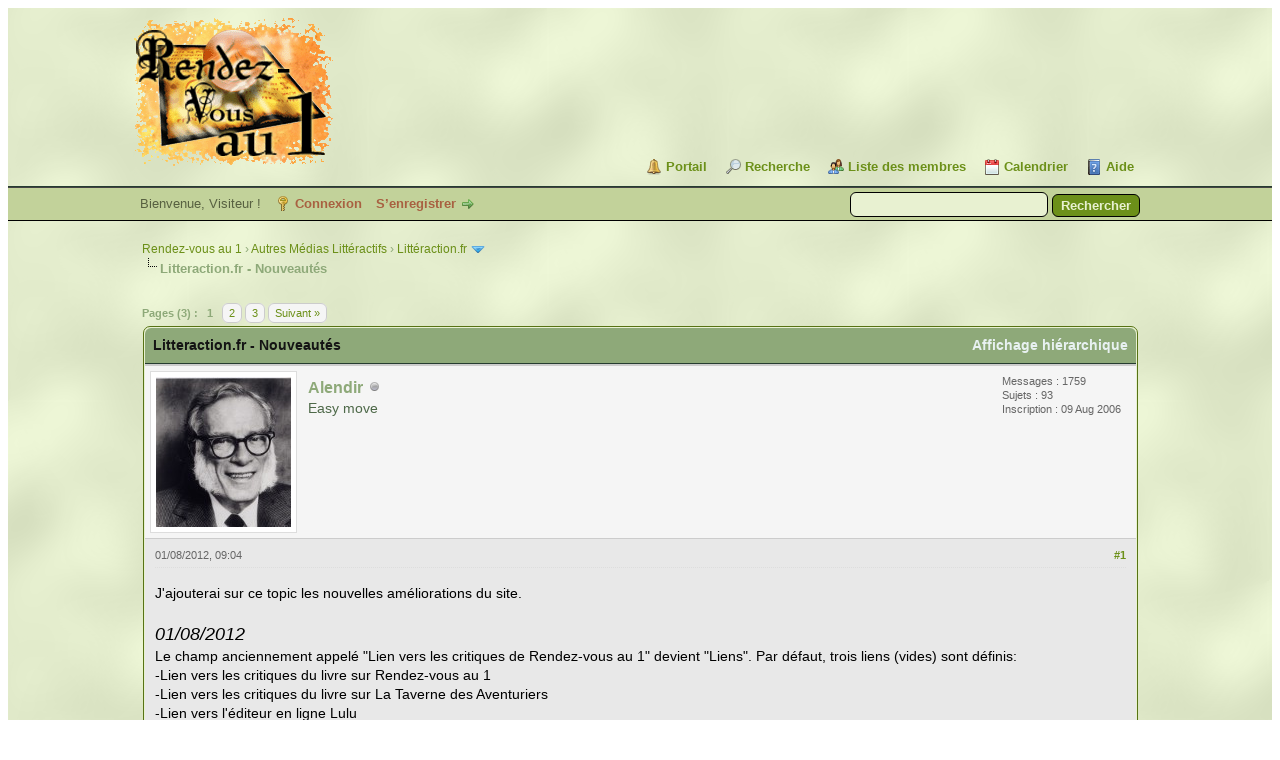

--- FILE ---
content_type: text/html; charset=UTF-8
request_url: https://rdv1.dnsalias.net/forum/thread-1782-post-38083.html
body_size: 11775
content:
<!DOCTYPE html PUBLIC "-//W3C//DTD XHTML 1.0 Transitional//EN" "http://www.w3.org/TR/xhtml1/DTD/xhtml1-transitional.dtd"><!-- start: showthread -->
<html xml:lang="fr" lang="fr" xmlns="http://www.w3.org/1999/xhtml">
<head>
<title>Litteraction.fr - Nouveautés</title>
<!-- start: headerinclude -->
<link rel="alternate" type="application/rss+xml" title="Derniers sujets (RSS 2.0)" href="https://rdv1.dnsalias.net/forum/syndication.php" />
<link rel="alternate" type="application/atom+xml" title="Derniers sujets (Atom 1.0)" href="https://rdv1.dnsalias.net/forum/syndication.php?type=atom1.0" />
<meta http-equiv="Content-Type" content="text/html; charset=UTF-8" />
<meta http-equiv="Content-Script-Type" content="text/javascript" />
<script type="text/javascript" src="https://rdv1.dnsalias.net/forum/jscripts/jquery.js?ver=1823"></script>
<script type="text/javascript" src="https://rdv1.dnsalias.net/forum/jscripts/jquery.plugins.min.js?ver=1821"></script>
<script type="text/javascript" src="https://rdv1.dnsalias.net/forum/jscripts/general.js?ver=1827"></script>

<link type="text/css" rel="stylesheet" href="https://rdv1.dnsalias.net/forum/css.php?stylesheet%5B0%5D=101&stylesheet%5B1%5D=197&stylesheet%5B2%5D=198&stylesheet%5B3%5D=200&stylesheet%5B4%5D=154&stylesheet%5B5%5D=166&stylesheet%5B6%5D=185" />

<script type="text/javascript">
<!--
	lang.unknown_error = "Une erreur inconnue s’est produite.";
	lang.confirm_title = "Veuillez confirmer";
	lang.expcol_collapse = "[-]";
	lang.expcol_expand = "[+]";
	lang.select2_match = "Un résultat est disponible, appuyez sur entrée pour le sélectionner.";
	lang.select2_matches = "{1} résultats sont disponibles, utilisez les flèches haut et bas pour naviguer.";
	lang.select2_nomatches = "Pas de résultat";
	lang.select2_inputtooshort_single = "Entrez un ou plusieurs caractères";
	lang.select2_inputtooshort_plural = "Entrez {1} caractères ou plus";
	lang.select2_inputtoolong_single = "Supprimez un caractère";
	lang.select2_inputtoolong_plural = "Supprimez {1} caractères";
	lang.select2_selectiontoobig_single = "Vous ne pouvez sélectionner qu’un élément";
	lang.select2_selectiontoobig_plural = "Vous ne pouvez sélectionner que {1} éléments";
	lang.select2_loadmore = "Chargement de plus de résultats&hellip;";
	lang.select2_searching = "Recherche&hellip;";

	var templates = {
		modal: '<div class=\"modal\">\
	<div style=\"overflow-y: auto; max-height: 400px;\">\
		<table border=\"0\" cellspacing=\"0\" cellpadding=\"5\" class=\"tborder\">\
			<tr>\
				<td class=\"thead\"><strong>__title__</strong></td>\
			</tr>\
			<tr>\
				<td class=\"trow1\">__message__</td>\
			</tr>\
			<tr>\
				<td class=\"tfoot\">\
					<div style=\"text-align: center\" class=\"modal_buttons\">__buttons__</div>\
				</td>\
			</tr>\
		</table>\
	</div>\
</div>',
		modal_button: '<input type=\"submit\" class=\"button\" value=\"__title__\"/>&nbsp;'
	};

	var cookieDomain = ".rdv1.dnsalias.net";
	var cookiePath = "/forum/";
	var cookiePrefix = "";
	var cookieSecureFlag = "0";
	var deleteevent_confirm = "Êtes-vous sûr de vouloir supprimer cet événement ?";
	var removeattach_confirm = "Êtes-vous sûr de vouloir supprimer la pièce jointe sélectionnée ?";
	var loading_text = 'Chargement. <br />Patientez&hellip;';
	var saving_changes = 'Sauvegarde des changements&hellip;';
	var use_xmlhttprequest = "1";
	var my_post_key = "468ba8a6a0b74df93745084eda632a21";
	var rootpath = "https://rdv1.dnsalias.net/forum";
	var imagepath = "https://rdv1.dnsalias.net/forum/imagesrv1";
  	var yes_confirm = "Oui";
	var no_confirm = "Non";
	var MyBBEditor = null;
	var spinner_image = "https://rdv1.dnsalias.net/forum/imagesrv1/spinner.gif";
	var spinner = "<img src='" + spinner_image +"' alt='' />";
	var modal_zindex = 9999;
// -->
</script>
<!-- end: headerinclude -->
<script type="text/javascript">
<!--
	var quickdelete_confirm = "Êtes-vous sûr de vouloir supprimer ce message ?";
	var quickrestore_confirm = "Êtes-vous sûr de vouloir restaurer ce message ?";
	var allowEditReason = "0";
	var thread_deleted = "0";
	var visible_replies = "35";
	lang.save_changes = "Enregistrer les modifications";
	lang.cancel_edit = "Annuler l’édition";
	lang.quick_edit_update_error = "Il y a eu une erreur lors de l’édition de votre réponse :";
	lang.quick_reply_post_error = "Il y a eu une erreur lors de l’envoi de votre réponse :";
	lang.quick_delete_error = "Il y a eu une erreur lors de la suppression de votre réponse :";
	lang.quick_delete_success = "Le message a bien été supprimé.";
	lang.quick_delete_thread_success = "Le sujet a bien été supprimé.";
	lang.quick_restore_error = "Une erreur est survenue lors de la restauration de votre réponse :";
	lang.quick_restore_success = "Le message a bien été restauré.";
	lang.editreason = "Raison de la modification";
	lang.post_deleted_error = "Vous ne pouvez pas effectuer cette action sur un message supprimé.";
	lang.softdelete_thread = "Supprimer le sujet réversiblement";
	lang.restore_thread = "Restaurer le sujet";
// -->
</script>
<!-- jeditable (jquery) -->
<script type="text/javascript" src="https://rdv1.dnsalias.net/forum/jscripts/report.js?ver=1820"></script>
<script src="https://rdv1.dnsalias.net/forum/jscripts/jeditable/jeditable.min.js"></script>
<script type="text/javascript" src="https://rdv1.dnsalias.net/forum/jscripts/thread.js?ver=1838"></script>
	<script type="text/javascript" src="https://rdv1.dnsalias.net/forum/jscripts/thankyoulike.min.js?ver=30309"></script>
<script type="text/javascript">
<!--
	var tylEnabled = "1";
	var tylDisplayGrowl = "1";
	var tylCollapsible = "1";
	var tylCollDefault = "closed";
	var tylUser = "0";
	var tylSend = "Vous donnez un Merci à ce message";
	var tylRemove = "Vous retirez votre Merci à ce message";
// -->
</script>
</head>
<body>
	<!-- start: header -->
<link rel="icon" type="image/gif" href="https://rdv1.dnsalias.net/forum/favicon.gif">
<div id="container">
		<a name="top" id="top"></a>
		<div id="header">
			<div id="logo">
				<div class="wrapper">
					<a href="https://rdv1.dnsalias.net/forum/index.php"><img src="https://rdv1.dnsalias.net/forum/imagesrv1/logo.gif" alt="Rendez-vous au 1" title="Rendez-vous au 1" /></a>
					<ul class="menu top_links">
						<!-- start: header_menu_portal -->
<li><a href="https://rdv1.dnsalias.net/forum/portal.php" class="portal">Portail</a></li>
<!-- end: header_menu_portal -->
						<!-- start: header_menu_search -->
<li><a href="https://rdv1.dnsalias.net/forum/search.php" class="search">Recherche</a></li>
<!-- end: header_menu_search -->
						<!-- start: header_menu_memberlist -->
<li><a href="https://rdv1.dnsalias.net/forum/memberlist.php" class="memberlist">Liste des membres</a></li>
<!-- end: header_menu_memberlist -->
						<!-- start: header_menu_calendar -->
<li><a href="https://rdv1.dnsalias.net/forum/calendar.php" class="calendar">Calendrier</a></li>
<!-- end: header_menu_calendar -->
						<li><a href="https://rdv1.dnsalias.net/forum/misc.php?action=help" class="help">Aide</a></li>
					</ul>
				</div>
			</div>
			<div id="panel">
				<div class="upper">
					<div class="wrapper">
						<!-- start: header_quicksearch -->
						<form action="https://rdv1.dnsalias.net/forum/search.php">
						<fieldset id="search">
							<input name="keywords" type="text" class="textbox" />
							<input value="Rechercher" type="submit" class="button" />
							<input type="hidden" name="action" value="do_search" />
							<input type="hidden" name="postthread" value="1" />
						</fieldset>
						</form>
<!-- end: header_quicksearch -->
						<!-- start: header_welcomeblock_guest -->
						<!-- Continuation of div(class="upper") as opened in the header template -->
						<span class="welcome">Bienvenue, Visiteur ! <a href="https://rdv1.dnsalias.net/forum/member.php?action=login" onclick="$('#quick_login').modal({ fadeDuration: 250, keepelement: true, zIndex: (typeof modal_zindex !== 'undefined' ? modal_zindex : 9999) }); return false;" class="login">Connexion</a> <a href="https://rdv1.dnsalias.net/forum/member.php?action=register" class="register">S’enregistrer</a></span>
					</div>
				</div>
				<div class="modal" id="quick_login" style="display: none;">
					<form method="post" action="https://rdv1.dnsalias.net/forum/member.php">
						<input name="action" type="hidden" value="do_login" />
						<input name="url" type="hidden" value="" />
						<input name="quick_login" type="hidden" value="1" />
						<input name="my_post_key" type="hidden" value="468ba8a6a0b74df93745084eda632a21" />
						<table width="100%" cellspacing="0" cellpadding="5" border="0" class="tborder">
							<tr>
								<td class="thead" colspan="2"><strong>Se connecter</strong></td>
							</tr>
							<!-- start: header_welcomeblock_guest_login_modal -->
<tr>
	<td class="trow1" width="25%"><strong>Utilisateur :</strong></td>
	<td class="trow1"><input name="quick_username" id="quick_login_username" type="text" value="" class="textbox initial_focus" /></td>
</tr>
<tr>
	<td class="trow2"><strong>Mot de passe :</strong></td>
	<td class="trow2">
		<input name="quick_password" id="quick_login_password" type="password" value="" class="textbox" /><br />
		<a href="https://rdv1.dnsalias.net/forum/member.php?action=lostpw" class="lost_password">Mot de passe oublié ?</a>
	</td>
</tr>
<tr>
	<td class="trow1">&nbsp;</td>
	<td class="trow1 remember_me">
		<input name="quick_remember" id="quick_login_remember" type="checkbox" value="yes" class="checkbox" checked="checked" />
		<label for="quick_login_remember">Se rappeler</label>
	</td>
</tr>
<tr>
	<td class="trow2" colspan="2">
		<div align="center"><input name="submit" type="submit" class="button" value="Se connecter" /></div>
	</td>
</tr>
<!-- end: header_welcomeblock_guest_login_modal -->
						</table>
					</form>
				</div>
				<script type="text/javascript">
					$("#quick_login input[name='url']").val($(location).attr('href'));
				</script>
<!-- end: header_welcomeblock_guest -->
					<!-- </div> in header_welcomeblock_member and header_welcomeblock_guest -->
				<!-- </div> in header_welcomeblock_member and header_welcomeblock_guest -->
			</div>
		</div>
		<div id="content">
			<div class="wrapper">
				
				
				
				
				
				
				
				<!-- start: nav -->

<div class="navigation">
<!-- start: nav_bit -->
<a href="https://rdv1.dnsalias.net/forum/index.php">Rendez-vous au 1</a><!-- start: nav_sep -->
&rsaquo;
<!-- end: nav_sep -->
<!-- end: nav_bit --><!-- start: nav_bit -->
<a href="forum-12.html">Autres Médias Littéractifs</a><!-- start: nav_sep -->
&rsaquo;
<!-- end: nav_sep -->
<!-- end: nav_bit --><!-- start: nav_bit -->
<a href="forum-18-page-2.html">Littéraction.fr</a><!-- start: nav_dropdown -->
 <img src="https://rdv1.dnsalias.net/forum/imagesrv1/arrow_down.png" alt="v" title="" class="pagination_breadcrumb_link" id="breadcrumb_multipage" /><!-- start: multipage_breadcrumb -->
<div id="breadcrumb_multipage_popup" class="pagination pagination_breadcrumb" style="display: none;">
<!-- start: multipage_prevpage -->
<a href="forum-18.html" class="pagination_previous">&laquo; Précédent</a>
<!-- end: multipage_prevpage --><!-- start: multipage_page -->
<a href="forum-18.html" class="pagination_page">1</a>
<!-- end: multipage_page --><!-- start: multipage_page_link_current -->
 <a href="forum-18-page-2.html" class="pagination_current">2</a>
<!-- end: multipage_page_link_current --><!-- start: multipage_page -->
<a href="forum-18-page-3.html" class="pagination_page">3</a>
<!-- end: multipage_page --><!-- start: multipage_page -->
<a href="forum-18-page-4.html" class="pagination_page">4</a>
<!-- end: multipage_page --><!-- start: multipage_nextpage -->
<a href="forum-18-page-3.html" class="pagination_next">Suivant &raquo;</a>
<!-- end: multipage_nextpage -->
</div>
<script type="text/javascript">
// <!--
	if(use_xmlhttprequest == "1")
	{
		$("#breadcrumb_multipage").popupMenu();
	}
// -->
</script>
<!-- end: multipage_breadcrumb -->
<!-- end: nav_dropdown -->
<!-- end: nav_bit --><!-- start: nav_sep_active -->
<br /><img src="https://rdv1.dnsalias.net/forum/imagesrv1/nav_bit.png" alt="" />
<!-- end: nav_sep_active --><!-- start: nav_bit_active -->
<span class="active">Litteraction.fr - Nouveautés</span>
<!-- end: nav_bit_active -->
</div>
<!-- end: nav -->
				<br />
<!-- end: header -->
	
	
	<div class="float_left">
		<!-- start: multipage -->
<div class="pagination">
<span class="pages">Pages (3) :</span>
<!-- start: multipage_page_current -->
 <span class="pagination_current">1</span>
<!-- end: multipage_page_current --><!-- start: multipage_page -->
<a href="thread-1782-page-2.html" class="pagination_page">2</a>
<!-- end: multipage_page --><!-- start: multipage_page -->
<a href="thread-1782-page-3.html" class="pagination_page">3</a>
<!-- end: multipage_page --><!-- start: multipage_nextpage -->
<a href="thread-1782-page-2.html" class="pagination_next">Suivant &raquo;</a>
<!-- end: multipage_nextpage -->
</div>
<!-- end: multipage -->
	</div>
	<div class="float_right">
		
	</div>
	
	<table border="0" cellspacing="0" cellpadding="5" class="tborder tfixed clear">
		<tr>
			<td class="thead">
				<div class="float_right">
					<span class="smalltext"><strong><a href="showthread.php?mode=threaded&amp;tid=1782&amp;pid=38083#pid38083">Affichage hiérarchique</a></strong></span>
				</div>
				<div>
					<strong>Litteraction.fr - Nouveautés</strong>
				</div>
			</td>
		</tr>
<tr><td id="posts_container">
	<div id="posts">
		<!-- start: postbit -->

<a name="pid37436" id="pid37436"></a>
<div class="post " style="" id="post_37436">
<div class="post_author">
	<!-- start: postbit_avatar -->
<div class="author_avatar"><a href="user-20.html"><img src="https://rdv1.dnsalias.net/forum/uploads/avatars/avatar_20.jpg?dateline=1282436166" alt="" width="135" height="150" /></a></div>
<!-- end: postbit_avatar -->
	<div class="author_information">
			<strong><span class="largetext"><a href="https://rdv1.dnsalias.net/forum/user-20.html"><font color="#8EA979"><b>Alendir</b></font></a></span></strong> <!-- start: postbit_offline -->
<img src="https://rdv1.dnsalias.net/forum/imagesrv1/buddy_offline.png" title="Hors ligne" alt="Hors ligne" class="buddy_status" />
<!-- end: postbit_offline --><br />
			<span class="smalltext">
				Easy move<br />
				
				
			</span>
	</div>
	<div class="author_statistics">
		<!-- start: postbit_author_user -->
	Messages : 1759<br />
	Sujets : 93<br />
	<!--	Mercis reçus: <span class="tyl_rcvdlikesrange_1">33</span>
<br />
Mercis donnés: 2<br /> -->
	Inscription : 09 Aug 2006
	
<!-- end: postbit_author_user -->
	</div>
</div>
<div class="post_content">
	<div class="post_head">
		<!-- start: postbit_posturl -->
<div class="float_right" style="vertical-align: top">
<strong><a href="thread-1782-post-37436.html#pid37436" title="Litteraction.fr - Nouveautés">#1</a></strong>

</div>
<!-- end: postbit_posturl -->
		
		<span class="post_date">01/08/2012, 09:04 <span class="post_edit" id="edited_by_37436"></span></span>
		
	</div>
	<div class="post_body scaleimages" id="pid_37436">
		J'ajouterai sur ce topic les nouvelles améliorations du site.<br />
<br />
<span style="font-size: large;" class="mycode_size"><span style="font-style: italic;" class="mycode_i">01/08/2012</span></span><br />
Le champ anciennement appelé "Lien vers les critiques de Rendez-vous au 1" devient "Liens". Par défaut, trois liens (vides) sont définis:<br />
-Lien vers les critiques du livre sur Rendez-vous au 1<br />
-Lien vers les critiques du livre sur La Taverne des Aventuriers<br />
-Lien vers l'éditeur en ligne Lulu<br />
Exemple (à la fin de la fiche de l'aventure) : <a href="http://litteraction.fr/livre-jeu/l-ile-des-ombres" target="_blank" rel="noopener" class="mycode_url">http://litteraction.fr/livre-jeu/l-ile-des-ombres</a><br />
<br />
<span style="font-size: large;" class="mycode_size"><span style="font-style: italic;" class="mycode_i">02/08/2012</span></span><br />
Mise à jour de la page des partenaires :<br />
<a href="http://litteraction.fr/presentation/livre-dont-on-est-le-heros/partenaires" target="_blank" rel="noopener" class="mycode_url">http://litteraction.fr/presentation/livr...artenaires</a><br />
Ajout du bloc "On vous conseille" (titre à redéfinir ?) qui s'affiche seulement pour les visiteurs (cad les personnes non inscrites) qui permet de combler le vide dû à l'absence du bloc de Navigation chez les visiteurs et de présenter un produit récent et de qualité d'un partenaire (une sorte de pub gratuite).<br />
<br />
<span style="font-size: large;" class="mycode_size"><span style="font-style: italic;" class="mycode_i">03/08/2012</span></span><br />
On peut rajouter une description aux fichiers des aventures, qui remplaceront les noms parfois à rallonge et peu lisibles : <a href="http://litteraction.fr/livre-jeu/traque-dans-les-montagnes" target="_blank" rel="noopener" class="mycode_url">http://litteraction.fr/livre-jeu/traque-...-montagnes</a> pourra ressembler à : <a href="http://litteraction.fr/livre-jeu/1930" target="_blank" rel="noopener" class="mycode_url">http://litteraction.fr/livre-jeu/1930</a><br />
<br />
<span style="font-size: large;" class="mycode_size"><span style="font-style: italic;" class="mycode_i">05/08/2012</span></span><br />
Mise à jour du header qui contient le formulaire de connexion et de recherche, comme demandé.<br />
<br />
<span style="font-size: large;" class="mycode_size"><span style="font-style: italic;" class="mycode_i">06/08/2012</span></span><br />
Possibilité d'utiliser les licences des <a href="http://creativecommons.fr/licences/les-6-licences/" target="_blank" rel="noopener" class="mycode_url">Creative Commons</a>.<br />
Création des prix mini-yaz pour les aventures du mini-concours (<span style="font-style: italic;" class="mycode_i">qui n'ont pas été importées, comme toutes les AVHs de 2012</span>).
	</div>
	
	<!-- start: postbit_signature -->
<div class="signature scaleimages">
<a href="http://litteraction.fr/" target="_blank" rel="noopener" class="mycode_url"><img src="http://litteraction.fr/images/litteraction5.png" loading="lazy"  alt="[Image: litteraction5.png]" class="mycode_img" /><span style="font-weight: bold;" class="mycode_b">Littéraction.fr</span></a><br />
<span style="font-style: italic;" class="mycode_i">Le site de livres-jeux dont VOUS êtes l'auteur !</span>
</div>
<!-- end: postbit_signature -->
	<div class="post_meta" id="post_meta_37436">
		
		<div class="float_right">
			
		</div>
	</div>
	
</div>
<div style="display: none;" id="tyl_37436"><!-- start: thankyoulike_postbit -->
<div class="post_controls tyllist ">
	
	<span id="tyl_title_37436" style=""></span><span id="tyl_title_collapsed_37436" style="display: none;"></span><br />
	<span id="tyl_data_37436" style="">&nbsp;&nbsp;• </span>
</div>
<!-- end: thankyoulike_postbit --></div>
<div class="post_controls">
	<div class="postbit_buttons author_buttons float_left">
		<!-- start: postbit_find -->
<a href="search.php?action=finduser&amp;uid=20" title="Trouver tous les messages de cet utilisateur" class="postbit_find"><span>Trouver</span></a>
<!-- end: postbit_find -->
	</div>
	<div class="postbit_buttons post_management_buttons float_right">
		<!-- start: postbit_quote -->
<a href="newreply.php?tid=1782&amp;replyto=37436" title="Citer ce message dans une réponse" class="postbit_quote postbit_mirage"><span>Répondre</span></a>
<!-- end: postbit_quote -->
	</div>
</div>
</div>
<!-- end: postbit --><!-- start: postbit -->

<a name="pid37698" id="pid37698"></a>
<div class="post " style="" id="post_37698">
<div class="post_author">
	<!-- start: postbit_avatar -->
<div class="author_avatar"><a href="user-20.html"><img src="https://rdv1.dnsalias.net/forum/uploads/avatars/avatar_20.jpg?dateline=1282436166" alt="" width="135" height="150" /></a></div>
<!-- end: postbit_avatar -->
	<div class="author_information">
			<strong><span class="largetext"><a href="https://rdv1.dnsalias.net/forum/user-20.html"><font color="#8EA979"><b>Alendir</b></font></a></span></strong> <!-- start: postbit_offline -->
<img src="https://rdv1.dnsalias.net/forum/imagesrv1/buddy_offline.png" title="Hors ligne" alt="Hors ligne" class="buddy_status" />
<!-- end: postbit_offline --><br />
			<span class="smalltext">
				Easy move<br />
				
				
			</span>
	</div>
	<div class="author_statistics">
		<!-- start: postbit_author_user -->
	Messages : 1759<br />
	Sujets : 93<br />
	<!--	Mercis reçus: <span class="tyl_rcvdlikesrange_1">33</span>
<br />
Mercis donnés: 2<br /> -->
	Inscription : 09 Aug 2006
	
<!-- end: postbit_author_user -->
	</div>
</div>
<div class="post_content">
	<div class="post_head">
		<!-- start: postbit_posturl -->
<div class="float_right" style="vertical-align: top">
<strong><a href="thread-1782-post-37698.html#pid37698" title="RE: Litteraction.fr - Nouveautés">#2</a></strong>

</div>
<!-- end: postbit_posturl -->
		
		<span class="post_date">12/08/2012, 13:53 <span class="post_edit" id="edited_by_37698"></span></span>
		
	</div>
	<div class="post_body scaleimages" id="pid_37698">
		<span style="font-size: large;" class="mycode_size"><span style="font-style: italic;" class="mycode_i">12/08/2012</span></span><br />
Gestion des séries intégrée (ex : <a href="http://www.litteraction.fr/livre-jeu/le-chevalier-sans-chair" target="_blank" rel="noopener" class="mycode_url">http://www.litteraction.fr/livre-jeu/le-...sans-chair</a> ), logo final ajouté (reste la favicon à faire).<hr class="mycode_hr" />
Sortie officielle repoussée à mercredi.
	</div>
	
	<!-- start: postbit_signature -->
<div class="signature scaleimages">
<a href="http://litteraction.fr/" target="_blank" rel="noopener" class="mycode_url"><img src="http://litteraction.fr/images/litteraction5.png" loading="lazy"  alt="[Image: litteraction5.png]" class="mycode_img" /><span style="font-weight: bold;" class="mycode_b">Littéraction.fr</span></a><br />
<span style="font-style: italic;" class="mycode_i">Le site de livres-jeux dont VOUS êtes l'auteur !</span>
</div>
<!-- end: postbit_signature -->
	<div class="post_meta" id="post_meta_37698">
		
		<div class="float_right">
			
		</div>
	</div>
	
</div>
<div style="display: none;" id="tyl_37698"><!-- start: thankyoulike_postbit -->
<div class="post_controls tyllist ">
	
	<span id="tyl_title_37698" style=""></span><span id="tyl_title_collapsed_37698" style="display: none;"></span><br />
	<span id="tyl_data_37698" style="">&nbsp;&nbsp;• </span>
</div>
<!-- end: thankyoulike_postbit --></div>
<div class="post_controls">
	<div class="postbit_buttons author_buttons float_left">
		<!-- start: postbit_find -->
<a href="search.php?action=finduser&amp;uid=20" title="Trouver tous les messages de cet utilisateur" class="postbit_find"><span>Trouver</span></a>
<!-- end: postbit_find -->
	</div>
	<div class="postbit_buttons post_management_buttons float_right">
		<!-- start: postbit_quote -->
<a href="newreply.php?tid=1782&amp;replyto=37698" title="Citer ce message dans une réponse" class="postbit_quote postbit_mirage"><span>Répondre</span></a>
<!-- end: postbit_quote -->
	</div>
</div>
</div>
<!-- end: postbit --><!-- start: postbit -->

<a name="pid37783" id="pid37783"></a>
<div class="post " style="" id="post_37783">
<div class="post_author">
	<!-- start: postbit_avatar -->
<div class="author_avatar"><a href="user-20.html"><img src="https://rdv1.dnsalias.net/forum/uploads/avatars/avatar_20.jpg?dateline=1282436166" alt="" width="135" height="150" /></a></div>
<!-- end: postbit_avatar -->
	<div class="author_information">
			<strong><span class="largetext"><a href="https://rdv1.dnsalias.net/forum/user-20.html"><font color="#8EA979"><b>Alendir</b></font></a></span></strong> <!-- start: postbit_offline -->
<img src="https://rdv1.dnsalias.net/forum/imagesrv1/buddy_offline.png" title="Hors ligne" alt="Hors ligne" class="buddy_status" />
<!-- end: postbit_offline --><br />
			<span class="smalltext">
				Easy move<br />
				
				
			</span>
	</div>
	<div class="author_statistics">
		<!-- start: postbit_author_user -->
	Messages : 1759<br />
	Sujets : 93<br />
	<!--	Mercis reçus: <span class="tyl_rcvdlikesrange_1">33</span>
<br />
Mercis donnés: 2<br /> -->
	Inscription : 09 Aug 2006
	
<!-- end: postbit_author_user -->
	</div>
</div>
<div class="post_content">
	<div class="post_head">
		<!-- start: postbit_posturl -->
<div class="float_right" style="vertical-align: top">
<strong><a href="thread-1782-post-37783.html#pid37783" title="RE: Litteraction.fr - Nouveautés">#3</a></strong>

</div>
<!-- end: postbit_posturl -->
		
		<span class="post_date">14/08/2012, 23:31 <span class="post_edit" id="edited_by_37783"></span></span>
		
	</div>
	<div class="post_body scaleimages" id="pid_37783">
		<span style="font-size: large;" class="mycode_size"><span style="font-style: italic;" class="mycode_i">15/08/2012</span></span><br />
Dernière étape : faire les listes intégrales des aventures et des auteurs sur une page chacune. Fait pour les aventures : <a href="http://litteraction.fr/liste-integrale-des-aventures" target="_blank" rel="noopener" class="mycode_url">http://litteraction.fr/liste-integrale-des-aventures</a><br />
Et les auteurs : <a href="http://litteraction.fr/liste-integrale-des-auteurs" target="_blank" rel="noopener" class="mycode_url">http://litteraction.fr/liste-integrale-des-auteurs</a><br />

	</div>
	<!-- start: postbit_attachments -->
<br />
<br />
<fieldset>
<legend><strong>Pièces jointes</strong></legend>
<!-- start: postbit_attachments_thumbnails -->
<span class="smalltext"><strong>Miniature(s)</strong></span><br />
<!-- start: postbit_attachments_thumbnails_thumbnail -->
<a href="attachment.php?aid=394" target="_blank"><img src="attachment.php?thumbnail=394" class="attachment" alt="" title="Fichier : litteraction5.png&#13;Taille : 6,69 Ko&#13;15/08/2012, 02:44" /></a>&nbsp;&nbsp;&nbsp;
<!-- end: postbit_attachments_thumbnails_thumbnail -->
<br />
<!-- end: postbit_attachments_thumbnails -->


</fieldset>
<!-- end: postbit_attachments -->
	<!-- start: postbit_signature -->
<div class="signature scaleimages">
<a href="http://litteraction.fr/" target="_blank" rel="noopener" class="mycode_url"><img src="http://litteraction.fr/images/litteraction5.png" loading="lazy"  alt="[Image: litteraction5.png]" class="mycode_img" /><span style="font-weight: bold;" class="mycode_b">Littéraction.fr</span></a><br />
<span style="font-style: italic;" class="mycode_i">Le site de livres-jeux dont VOUS êtes l'auteur !</span>
</div>
<!-- end: postbit_signature -->
	<div class="post_meta" id="post_meta_37783">
		
		<div class="float_right">
			
		</div>
	</div>
	
</div>
<div style="display: none;" id="tyl_37783"><!-- start: thankyoulike_postbit -->
<div class="post_controls tyllist ">
	
	<span id="tyl_title_37783" style=""></span><span id="tyl_title_collapsed_37783" style="display: none;"></span><br />
	<span id="tyl_data_37783" style="">&nbsp;&nbsp;• </span>
</div>
<!-- end: thankyoulike_postbit --></div>
<div class="post_controls">
	<div class="postbit_buttons author_buttons float_left">
		<!-- start: postbit_find -->
<a href="search.php?action=finduser&amp;uid=20" title="Trouver tous les messages de cet utilisateur" class="postbit_find"><span>Trouver</span></a>
<!-- end: postbit_find -->
	</div>
	<div class="postbit_buttons post_management_buttons float_right">
		<!-- start: postbit_quote -->
<a href="newreply.php?tid=1782&amp;replyto=37783" title="Citer ce message dans une réponse" class="postbit_quote postbit_mirage"><span>Répondre</span></a>
<!-- end: postbit_quote -->
	</div>
</div>
</div>
<!-- end: postbit --><!-- start: postbit -->

<a name="pid37790" id="pid37790"></a>
<div class="post " style="" id="post_37790">
<div class="post_author">
	<!-- start: postbit_avatar -->
<div class="author_avatar"><a href="user-63.html"><img src="https://rdv1.dnsalias.net/forum/uploads/avatars/avatar_63.jpg?dateline=1639296488" alt="" width="150" height="150" /></a></div>
<!-- end: postbit_avatar -->
	<div class="author_information">
			<strong><span class="largetext"><a href="https://rdv1.dnsalias.net/forum/user-63.html">Caïthness</a></span></strong> <!-- start: postbit_offline -->
<img src="https://rdv1.dnsalias.net/forum/imagesrv1/buddy_offline.png" title="Hors ligne" alt="Hors ligne" class="buddy_status" />
<!-- end: postbit_offline --><br />
			<span class="smalltext">
				Swamp Gambit<br />
				<br />
				
			</span>
	</div>
	<div class="author_statistics">
		<!-- start: postbit_author_user -->
	Messages : 3595<br />
	Sujets : 125<br />
	<!--	Mercis reçus: <span class="tyl_rcvdlikesrange_1">23</span>
<br />
Mercis donnés: 0<br /> -->
	Inscription : 16 Sep 2006
	
<!-- end: postbit_author_user -->
	</div>
</div>
<div class="post_content">
	<div class="post_head">
		<!-- start: postbit_posturl -->
<div class="float_right" style="vertical-align: top">
<strong><a href="thread-1782-post-37790.html#pid37790" title="RE: Litteraction.fr - Nouveautés">#4</a></strong>

</div>
<!-- end: postbit_posturl -->
		
		<span class="post_date">15/08/2012, 04:32 <span class="post_edit" id="edited_by_37790"></span></span>
		
	</div>
	<div class="post_body scaleimages" id="pid_37790">
		excellent. Tu peux m'expliquer pourquoi je trouve <a href="http://litteraction.fr/liste-integrale-des-auteurs?order=field_difficult_&amp;sort=desc" target="_blank" rel="noopener" class="mycode_url">267 AVH</a> ? <img src="https://rdv1.dnsalias.net/forum/images/smilies/icon_lol.gif" alt="LOL" title="LOL" class="smilie smilie_20" /><br />
<br />
PS : quand t'auras résolu ça, essaye de voir pour remettre le compteur d'AVH qui allait bien <img src="https://rdv1.dnsalias.net/forum/images/smilies/icon_wink.gif" alt="Wink" title="Wink" class="smilie smilie_2" /> (et genre qui se met à jour tout seul <img src="https://rdv1.dnsalias.net/forum/images/smilies/icon_mrgreen.gif" alt="Mrgreen" title="Mrgreen" class="smilie smilie_13" /> )
	</div>
	
	<!-- start: postbit_signature -->
<div class="signature scaleimages">
<span style="font-family: Verdana;" class="mycode_font"><span style="font-size: medium;" class="mycode_size"><span style="font-style: italic;" class="mycode_i"><span style="font-weight: bold;" class="mycode_b">сыграем !</span></span></span></span>
</div>
<!-- end: postbit_signature -->
	<div class="post_meta" id="post_meta_37790">
		
		<div class="float_right">
			
		</div>
	</div>
	
</div>
<div style="display: none;" id="tyl_37790"><!-- start: thankyoulike_postbit -->
<div class="post_controls tyllist ">
	
	<span id="tyl_title_37790" style=""></span><span id="tyl_title_collapsed_37790" style="display: none;"></span><br />
	<span id="tyl_data_37790" style="">&nbsp;&nbsp;• </span>
</div>
<!-- end: thankyoulike_postbit --></div>
<div class="post_controls">
	<div class="postbit_buttons author_buttons float_left">
		<!-- start: postbit_www -->
<a href="https://www.twitch.tv/kaithness" target="_blank" rel="noopener" title="Visiter le site internet de cet utilisateur" class="postbit_website"><span>Site web</span></a>
<!-- end: postbit_www --><!-- start: postbit_find -->
<a href="search.php?action=finduser&amp;uid=63" title="Trouver tous les messages de cet utilisateur" class="postbit_find"><span>Trouver</span></a>
<!-- end: postbit_find -->
	</div>
	<div class="postbit_buttons post_management_buttons float_right">
		<!-- start: postbit_quote -->
<a href="newreply.php?tid=1782&amp;replyto=37790" title="Citer ce message dans une réponse" class="postbit_quote postbit_mirage"><span>Répondre</span></a>
<!-- end: postbit_quote -->
	</div>
</div>
</div>
<!-- end: postbit --><!-- start: postbit -->

<a name="pid37803" id="pid37803"></a>
<div class="post " style="" id="post_37803">
<div class="post_author">
	<!-- start: postbit_avatar -->
<div class="author_avatar"><a href="user-20.html"><img src="https://rdv1.dnsalias.net/forum/uploads/avatars/avatar_20.jpg?dateline=1282436166" alt="" width="135" height="150" /></a></div>
<!-- end: postbit_avatar -->
	<div class="author_information">
			<strong><span class="largetext"><a href="https://rdv1.dnsalias.net/forum/user-20.html"><font color="#8EA979"><b>Alendir</b></font></a></span></strong> <!-- start: postbit_offline -->
<img src="https://rdv1.dnsalias.net/forum/imagesrv1/buddy_offline.png" title="Hors ligne" alt="Hors ligne" class="buddy_status" />
<!-- end: postbit_offline --><br />
			<span class="smalltext">
				Easy move<br />
				
				
			</span>
	</div>
	<div class="author_statistics">
		<!-- start: postbit_author_user -->
	Messages : 1759<br />
	Sujets : 93<br />
	<!--	Mercis reçus: <span class="tyl_rcvdlikesrange_1">33</span>
<br />
Mercis donnés: 2<br /> -->
	Inscription : 09 Aug 2006
	
<!-- end: postbit_author_user -->
	</div>
</div>
<div class="post_content">
	<div class="post_head">
		<!-- start: postbit_posturl -->
<div class="float_right" style="vertical-align: top">
<strong><a href="thread-1782-post-37803.html#pid37803" title="RE: Litteraction.fr - Nouveautés">#5</a></strong>

</div>
<!-- end: postbit_posturl -->
		
		<span class="post_date">15/08/2012, 13:26 <span class="post_edit" id="edited_by_37803"></span></span>
		
	</div>
	<div class="post_body scaleimages" id="pid_37803">
		Tu t'es amusé à faire la somme de chaque ligne ?<br />
Les paix aux anges sont comptés 42 AVH alors qu'avant deux tomes formaient un volume (c'est pas moi qu'ai fait l'import ^^)
	</div>
	
	<!-- start: postbit_signature -->
<div class="signature scaleimages">
<a href="http://litteraction.fr/" target="_blank" rel="noopener" class="mycode_url"><img src="http://litteraction.fr/images/litteraction5.png" loading="lazy"  alt="[Image: litteraction5.png]" class="mycode_img" /><span style="font-weight: bold;" class="mycode_b">Littéraction.fr</span></a><br />
<span style="font-style: italic;" class="mycode_i">Le site de livres-jeux dont VOUS êtes l'auteur !</span>
</div>
<!-- end: postbit_signature -->
	<div class="post_meta" id="post_meta_37803">
		
		<div class="float_right">
			
		</div>
	</div>
	
</div>
<div style="display: none;" id="tyl_37803"><!-- start: thankyoulike_postbit -->
<div class="post_controls tyllist ">
	
	<span id="tyl_title_37803" style=""></span><span id="tyl_title_collapsed_37803" style="display: none;"></span><br />
	<span id="tyl_data_37803" style="">&nbsp;&nbsp;• </span>
</div>
<!-- end: thankyoulike_postbit --></div>
<div class="post_controls">
	<div class="postbit_buttons author_buttons float_left">
		<!-- start: postbit_find -->
<a href="search.php?action=finduser&amp;uid=20" title="Trouver tous les messages de cet utilisateur" class="postbit_find"><span>Trouver</span></a>
<!-- end: postbit_find -->
	</div>
	<div class="postbit_buttons post_management_buttons float_right">
		<!-- start: postbit_quote -->
<a href="newreply.php?tid=1782&amp;replyto=37803" title="Citer ce message dans une réponse" class="postbit_quote postbit_mirage"><span>Répondre</span></a>
<!-- end: postbit_quote -->
	</div>
</div>
</div>
<!-- end: postbit --><!-- start: postbit -->

<a name="pid37809" id="pid37809"></a>
<div class="post " style="" id="post_37809">
<div class="post_author">
	<!-- start: postbit_avatar -->
<div class="author_avatar"><a href="user-39.html"><img src="https://rdv1.dnsalias.net/forum/uploads/avatars/avatar_39.png?dateline=1523282365" alt="" width="67" height="150" /></a></div>
<!-- end: postbit_avatar -->
	<div class="author_information">
			<strong><span class="largetext"><a href="https://rdv1.dnsalias.net/forum/user-39.html">Skarn</a></span></strong> <!-- start: postbit_offline -->
<img src="https://rdv1.dnsalias.net/forum/imagesrv1/buddy_offline.png" title="Hors ligne" alt="Hors ligne" class="buddy_status" />
<!-- end: postbit_offline --><br />
			<span class="smalltext">
				Feedbacker des flammes<br />
				<br />
				
			</span>
	</div>
	<div class="author_statistics">
		<!-- start: postbit_author_user -->
	Messages : 2637<br />
	Sujets : 158<br />
	<!--	Mercis reçus: <span class="tyl_rcvdlikesrange_1">115</span>
<br />
Mercis donnés: 5<br /> -->
	Inscription : 19 Aug 2006
	
<!-- end: postbit_author_user -->
	</div>
</div>
<div class="post_content">
	<div class="post_head">
		<!-- start: postbit_posturl -->
<div class="float_right" style="vertical-align: top">
<strong><a href="thread-1782-post-37809.html#pid37809" title="RE: Litteraction.fr - Nouveautés">#6</a></strong>

</div>
<!-- end: postbit_posturl -->
		
		<span class="post_date">15/08/2012, 13:42 <span class="post_edit" id="edited_by_37809"></span></span>
		
	</div>
	<div class="post_body scaleimages" id="pid_37809">
		<blockquote class="mycode_quote"><cite><span> (15/08/2012, 13:26)</span>Alendir a écrit :  <a href="https://rdv1.dnsalias.net/forum/post-37803.html#pid37803" class="quick_jump"></a></cite>Les paix aux anges sont comptés 42 AVH alors qu'avant deux tomes formaient un volume (c'est pas moi qu'ai fait l'import ^^)</blockquote><br />
L'import est logique (un chapitre = une aventure). Ce sont les êtres humains qui ne le sont pas.<br />

	</div>
	
	
	<div class="post_meta" id="post_meta_37809">
		
		<div class="float_right">
			
		</div>
	</div>
	
</div>
<div style="display: none;" id="tyl_37809"><!-- start: thankyoulike_postbit -->
<div class="post_controls tyllist ">
	
	<span id="tyl_title_37809" style=""></span><span id="tyl_title_collapsed_37809" style="display: none;"></span><br />
	<span id="tyl_data_37809" style="">&nbsp;&nbsp;• </span>
</div>
<!-- end: thankyoulike_postbit --></div>
<div class="post_controls">
	<div class="postbit_buttons author_buttons float_left">
		<!-- start: postbit_find -->
<a href="search.php?action=finduser&amp;uid=39" title="Trouver tous les messages de cet utilisateur" class="postbit_find"><span>Trouver</span></a>
<!-- end: postbit_find -->
	</div>
	<div class="postbit_buttons post_management_buttons float_right">
		<!-- start: postbit_quote -->
<a href="newreply.php?tid=1782&amp;replyto=37809" title="Citer ce message dans une réponse" class="postbit_quote postbit_mirage"><span>Répondre</span></a>
<!-- end: postbit_quote -->
	</div>
</div>
</div>
<!-- end: postbit --><!-- start: postbit -->

<a name="pid37858" id="pid37858"></a>
<div class="post " style="" id="post_37858">
<div class="post_author">
	<!-- start: postbit_avatar -->
<div class="author_avatar"><a href="user-49.html"><img src="https://rdv1.dnsalias.net/forum/uploads/avatars/avatar_49.jpg?dateline=1407670029" alt="" width="125" height="150" /></a></div>
<!-- end: postbit_avatar -->
	<div class="author_information">
			<strong><span class="largetext"><a href="https://rdv1.dnsalias.net/forum/user-49.html"><font color="#8EA979"><b>Paragraphe 14</b></font></a></span></strong> <!-- start: postbit_offline -->
<img src="https://rdv1.dnsalias.net/forum/imagesrv1/buddy_offline.png" title="Hors ligne" alt="Hors ligne" class="buddy_status" />
<!-- end: postbit_offline --><br />
			<span class="smalltext">
				Un auteur dont VOUS êtes les héros<br />
				
				
			</span>
	</div>
	<div class="author_statistics">
		<!-- start: postbit_author_user -->
	Messages : 370<br />
	Sujets : 33<br />
	<!--	Mercis reçus: <span class="tyl_rcvdlikesrange_1">2</span>
<br />
Mercis donnés: 1<br /> -->
	Inscription : 30 Aug 2006
	
<!-- end: postbit_author_user -->
	</div>
</div>
<div class="post_content">
	<div class="post_head">
		<!-- start: postbit_posturl -->
<div class="float_right" style="vertical-align: top">
<strong><a href="thread-1782-post-37858.html#pid37858" title="RE: Litteraction.fr - Nouveautés">#7</a></strong>

</div>
<!-- end: postbit_posturl -->
		
		<span class="post_date">16/08/2012, 13:30 <span class="post_edit" id="edited_by_37858"></span></span>
		
	</div>
	<div class="post_body scaleimages" id="pid_37858">
		je suis distraitement, mais je suis et j'aime énormément ce nouveau site, il correspond vraiment à ce dont on avait besoin à notre époque, courage à tous ^^
	</div>
	
	<!-- start: postbit_signature -->
<div class="signature scaleimages">
Rendez-vous au <span style="font-weight: bold;" class="mycode_b">14</span>.<br />
Découvrez ma plume ludologique et poétique sur <a href="https://rdv14.blog/" target="_blank" rel="noopener" class="mycode_url">Rendez-vous au 14</a>.<br />
Assistez (et participez) à mes séances de jdr et de lectures interactives <a href="https://www.twitch.tv/paragraphe14" target="_blank" rel="noopener" class="mycode_url">sur Twitch</a>.
</div>
<!-- end: postbit_signature -->
	<div class="post_meta" id="post_meta_37858">
		
		<div class="float_right">
			
		</div>
	</div>
	
</div>
<div style="display: none;" id="tyl_37858"><!-- start: thankyoulike_postbit -->
<div class="post_controls tyllist ">
	
	<span id="tyl_title_37858" style=""></span><span id="tyl_title_collapsed_37858" style="display: none;"></span><br />
	<span id="tyl_data_37858" style="">&nbsp;&nbsp;• </span>
</div>
<!-- end: thankyoulike_postbit --></div>
<div class="post_controls">
	<div class="postbit_buttons author_buttons float_left">
		<!-- start: postbit_www -->
<a href="https://www.twitch.tv/paragraphe14" target="_blank" rel="noopener" title="Visiter le site internet de cet utilisateur" class="postbit_website"><span>Site web</span></a>
<!-- end: postbit_www --><!-- start: postbit_find -->
<a href="search.php?action=finduser&amp;uid=49" title="Trouver tous les messages de cet utilisateur" class="postbit_find"><span>Trouver</span></a>
<!-- end: postbit_find -->
	</div>
	<div class="postbit_buttons post_management_buttons float_right">
		<!-- start: postbit_quote -->
<a href="newreply.php?tid=1782&amp;replyto=37858" title="Citer ce message dans une réponse" class="postbit_quote postbit_mirage"><span>Répondre</span></a>
<!-- end: postbit_quote -->
	</div>
</div>
</div>
<!-- end: postbit --><!-- start: postbit -->

<a name="pid37859" id="pid37859"></a>
<div class="post " style="" id="post_37859">
<div class="post_author">
	<!-- start: postbit_avatar -->
<div class="author_avatar"><a href="user-39.html"><img src="https://rdv1.dnsalias.net/forum/uploads/avatars/avatar_39.png?dateline=1523282365" alt="" width="67" height="150" /></a></div>
<!-- end: postbit_avatar -->
	<div class="author_information">
			<strong><span class="largetext"><a href="https://rdv1.dnsalias.net/forum/user-39.html">Skarn</a></span></strong> <!-- start: postbit_offline -->
<img src="https://rdv1.dnsalias.net/forum/imagesrv1/buddy_offline.png" title="Hors ligne" alt="Hors ligne" class="buddy_status" />
<!-- end: postbit_offline --><br />
			<span class="smalltext">
				Feedbacker des flammes<br />
				<br />
				
			</span>
	</div>
	<div class="author_statistics">
		<!-- start: postbit_author_user -->
	Messages : 2637<br />
	Sujets : 158<br />
	<!--	Mercis reçus: <span class="tyl_rcvdlikesrange_1">115</span>
<br />
Mercis donnés: 5<br /> -->
	Inscription : 19 Aug 2006
	
<!-- end: postbit_author_user -->
	</div>
</div>
<div class="post_content">
	<div class="post_head">
		<!-- start: postbit_posturl -->
<div class="float_right" style="vertical-align: top">
<strong><a href="thread-1782-post-37859.html#pid37859" title="RE: Litteraction.fr - Nouveautés">#8</a></strong>

</div>
<!-- end: postbit_posturl -->
		
		<span class="post_date">16/08/2012, 13:32 <span class="post_edit" id="edited_by_37859"></span></span>
		
	</div>
	<div class="post_body scaleimages" id="pid_37859">
		Pendant que je t'ai sous la main p14, je t'ai envoyé un mail, mais à une adresse dont j'ignore la validité actuelle...
	</div>
	
	
	<div class="post_meta" id="post_meta_37859">
		
		<div class="float_right">
			
		</div>
	</div>
	
</div>
<div style="display: none;" id="tyl_37859"><!-- start: thankyoulike_postbit -->
<div class="post_controls tyllist ">
	
	<span id="tyl_title_37859" style=""></span><span id="tyl_title_collapsed_37859" style="display: none;"></span><br />
	<span id="tyl_data_37859" style="">&nbsp;&nbsp;• </span>
</div>
<!-- end: thankyoulike_postbit --></div>
<div class="post_controls">
	<div class="postbit_buttons author_buttons float_left">
		<!-- start: postbit_find -->
<a href="search.php?action=finduser&amp;uid=39" title="Trouver tous les messages de cet utilisateur" class="postbit_find"><span>Trouver</span></a>
<!-- end: postbit_find -->
	</div>
	<div class="postbit_buttons post_management_buttons float_right">
		<!-- start: postbit_quote -->
<a href="newreply.php?tid=1782&amp;replyto=37859" title="Citer ce message dans une réponse" class="postbit_quote postbit_mirage"><span>Répondre</span></a>
<!-- end: postbit_quote -->
	</div>
</div>
</div>
<!-- end: postbit --><!-- start: postbit -->

<a name="pid37937" id="pid37937"></a>
<div class="post " style="" id="post_37937">
<div class="post_author">
	<!-- start: postbit_avatar -->
<div class="author_avatar"><a href="user-455.html"><img src="https://65.media.tumblr.com/avatar_36cfdca66119_128.png?dateline=1480259144" alt="" width="128" height="128" /></a></div>
<!-- end: postbit_avatar -->
	<div class="author_information">
			<strong><span class="largetext"><a href="https://rdv1.dnsalias.net/forum/user-455.html">Albatur</a></span></strong> <!-- start: postbit_offline -->
<img src="https://rdv1.dnsalias.net/forum/imagesrv1/buddy_offline.png" title="Hors ligne" alt="Hors ligne" class="buddy_status" />
<!-- end: postbit_offline --><br />
			<span class="smalltext">
				Maitre de FFT<br />
				<br />
				
			</span>
	</div>
	<div class="author_statistics">
		<!-- start: postbit_author_user -->
	Messages : 1873<br />
	Sujets : 21<br />
	<!--	Mercis reçus: <span>0</span>
<br />
Mercis donnés: 0<br /> -->
	Inscription : 22 Nov 2010
	
<!-- end: postbit_author_user -->
	</div>
</div>
<div class="post_content">
	<div class="post_head">
		<!-- start: postbit_posturl -->
<div class="float_right" style="vertical-align: top">
<strong><a href="thread-1782-post-37937.html#pid37937" title="RE: Litteraction.fr - Nouveautés">#9</a></strong>

</div>
<!-- end: postbit_posturl -->
		
		<span class="post_date">18/08/2012, 06:55 <span class="post_edit" id="edited_by_37937"></span></span>
		
	</div>
	<div class="post_body scaleimages" id="pid_37937">
		Il y'a une option vraiment sympa ou on voit le nombre de fois ou l'AVH a été telechargée. <img src="https://rdv1.dnsalias.net/forum/images/smilies/icon_smile.gif" alt="Smile" title="Smile" class="smilie smilie_1" />
	</div>
	
	
	<div class="post_meta" id="post_meta_37937">
		
		<div class="float_right">
			
		</div>
	</div>
	
</div>
<div style="display: none;" id="tyl_37937"><!-- start: thankyoulike_postbit -->
<div class="post_controls tyllist ">
	
	<span id="tyl_title_37937" style=""></span><span id="tyl_title_collapsed_37937" style="display: none;"></span><br />
	<span id="tyl_data_37937" style="">&nbsp;&nbsp;• </span>
</div>
<!-- end: thankyoulike_postbit --></div>
<div class="post_controls">
	<div class="postbit_buttons author_buttons float_left">
		<!-- start: postbit_find -->
<a href="search.php?action=finduser&amp;uid=455" title="Trouver tous les messages de cet utilisateur" class="postbit_find"><span>Trouver</span></a>
<!-- end: postbit_find -->
	</div>
	<div class="postbit_buttons post_management_buttons float_right">
		<!-- start: postbit_quote -->
<a href="newreply.php?tid=1782&amp;replyto=37937" title="Citer ce message dans une réponse" class="postbit_quote postbit_mirage"><span>Répondre</span></a>
<!-- end: postbit_quote -->
	</div>
</div>
</div>
<!-- end: postbit --><!-- start: postbit -->

<a name="pid37951" id="pid37951"></a>
<div class="post " style="" id="post_37951">
<div class="post_author">
	<!-- start: postbit_avatar -->
<div class="author_avatar"><a href="user-20.html"><img src="https://rdv1.dnsalias.net/forum/uploads/avatars/avatar_20.jpg?dateline=1282436166" alt="" width="135" height="150" /></a></div>
<!-- end: postbit_avatar -->
	<div class="author_information">
			<strong><span class="largetext"><a href="https://rdv1.dnsalias.net/forum/user-20.html"><font color="#8EA979"><b>Alendir</b></font></a></span></strong> <!-- start: postbit_offline -->
<img src="https://rdv1.dnsalias.net/forum/imagesrv1/buddy_offline.png" title="Hors ligne" alt="Hors ligne" class="buddy_status" />
<!-- end: postbit_offline --><br />
			<span class="smalltext">
				Easy move<br />
				
				
			</span>
	</div>
	<div class="author_statistics">
		<!-- start: postbit_author_user -->
	Messages : 1759<br />
	Sujets : 93<br />
	<!--	Mercis reçus: <span class="tyl_rcvdlikesrange_1">33</span>
<br />
Mercis donnés: 2<br /> -->
	Inscription : 09 Aug 2006
	
<!-- end: postbit_author_user -->
	</div>
</div>
<div class="post_content">
	<div class="post_head">
		<!-- start: postbit_posturl -->
<div class="float_right" style="vertical-align: top">
<strong><a href="thread-1782-post-37951.html#pid37951" title="RE: Litteraction.fr - Nouveautés">#10</a></strong>

</div>
<!-- end: postbit_posturl -->
		
		<span class="post_date">19/08/2012, 15:01 <span class="post_edit" id="edited_by_37951"></span></span>
		
	</div>
	<div class="post_body scaleimages" id="pid_37951">
		Amélioration du moteur de recherche : davantage de critères peuvent être pris en compte.<br />
Le bloc du sondage a été remplacé par les derniers commentaires (je me demande pourquoi je n'y avais pas pensé : ça permet aux visiteurs de voir facilement les derniers commentaires).
	</div>
	
	<!-- start: postbit_signature -->
<div class="signature scaleimages">
<a href="http://litteraction.fr/" target="_blank" rel="noopener" class="mycode_url"><img src="http://litteraction.fr/images/litteraction5.png" loading="lazy"  alt="[Image: litteraction5.png]" class="mycode_img" /><span style="font-weight: bold;" class="mycode_b">Littéraction.fr</span></a><br />
<span style="font-style: italic;" class="mycode_i">Le site de livres-jeux dont VOUS êtes l'auteur !</span>
</div>
<!-- end: postbit_signature -->
	<div class="post_meta" id="post_meta_37951">
		
		<div class="float_right">
			
		</div>
	</div>
	
</div>
<div style="display: none;" id="tyl_37951"><!-- start: thankyoulike_postbit -->
<div class="post_controls tyllist ">
	
	<span id="tyl_title_37951" style=""></span><span id="tyl_title_collapsed_37951" style="display: none;"></span><br />
	<span id="tyl_data_37951" style="">&nbsp;&nbsp;• </span>
</div>
<!-- end: thankyoulike_postbit --></div>
<div class="post_controls">
	<div class="postbit_buttons author_buttons float_left">
		<!-- start: postbit_find -->
<a href="search.php?action=finduser&amp;uid=20" title="Trouver tous les messages de cet utilisateur" class="postbit_find"><span>Trouver</span></a>
<!-- end: postbit_find -->
	</div>
	<div class="postbit_buttons post_management_buttons float_right">
		<!-- start: postbit_quote -->
<a href="newreply.php?tid=1782&amp;replyto=37951" title="Citer ce message dans une réponse" class="postbit_quote postbit_mirage"><span>Répondre</span></a>
<!-- end: postbit_quote -->
	</div>
</div>
</div>
<!-- end: postbit --><!-- start: postbit -->

<a name="pid37954" id="pid37954"></a>
<div class="post " style="" id="post_37954">
<div class="post_author">
	<!-- start: postbit_avatar -->
<div class="author_avatar"><a href="user-455.html"><img src="https://65.media.tumblr.com/avatar_36cfdca66119_128.png?dateline=1480259144" alt="" width="128" height="128" /></a></div>
<!-- end: postbit_avatar -->
	<div class="author_information">
			<strong><span class="largetext"><a href="https://rdv1.dnsalias.net/forum/user-455.html">Albatur</a></span></strong> <!-- start: postbit_offline -->
<img src="https://rdv1.dnsalias.net/forum/imagesrv1/buddy_offline.png" title="Hors ligne" alt="Hors ligne" class="buddy_status" />
<!-- end: postbit_offline --><br />
			<span class="smalltext">
				Maitre de FFT<br />
				<br />
				
			</span>
	</div>
	<div class="author_statistics">
		<!-- start: postbit_author_user -->
	Messages : 1873<br />
	Sujets : 21<br />
	<!--	Mercis reçus: <span>0</span>
<br />
Mercis donnés: 0<br /> -->
	Inscription : 22 Nov 2010
	
<!-- end: postbit_author_user -->
	</div>
</div>
<div class="post_content">
	<div class="post_head">
		<!-- start: postbit_posturl -->
<div class="float_right" style="vertical-align: top">
<strong><a href="thread-1782-post-37954.html#pid37954" title="RE: Litteraction.fr - Nouveautés">#11</a></strong>

</div>
<!-- end: postbit_posturl -->
		
		<span class="post_date">19/08/2012, 15:48 <span class="post_edit" id="edited_by_37954"></span></span>
		
	</div>
	<div class="post_body scaleimages" id="pid_37954">
		Ah oui là c'est nickel, on peux vraiment choisir selon ses gouts et autres <img src="https://rdv1.dnsalias.net/forum/images/smilies/icon_smile.gif" alt="Smile" title="Smile" class="smilie smilie_1" />
	</div>
	
	
	<div class="post_meta" id="post_meta_37954">
		
		<div class="float_right">
			
		</div>
	</div>
	
</div>
<div style="display: none;" id="tyl_37954"><!-- start: thankyoulike_postbit -->
<div class="post_controls tyllist ">
	
	<span id="tyl_title_37954" style=""></span><span id="tyl_title_collapsed_37954" style="display: none;"></span><br />
	<span id="tyl_data_37954" style="">&nbsp;&nbsp;• </span>
</div>
<!-- end: thankyoulike_postbit --></div>
<div class="post_controls">
	<div class="postbit_buttons author_buttons float_left">
		<!-- start: postbit_find -->
<a href="search.php?action=finduser&amp;uid=455" title="Trouver tous les messages de cet utilisateur" class="postbit_find"><span>Trouver</span></a>
<!-- end: postbit_find -->
	</div>
	<div class="postbit_buttons post_management_buttons float_right">
		<!-- start: postbit_quote -->
<a href="newreply.php?tid=1782&amp;replyto=37954" title="Citer ce message dans une réponse" class="postbit_quote postbit_mirage"><span>Répondre</span></a>
<!-- end: postbit_quote -->
	</div>
</div>
</div>
<!-- end: postbit --><!-- start: postbit -->

<a name="pid38080" id="pid38080"></a>
<div class="post " style="" id="post_38080">
<div class="post_author">
	<!-- start: postbit_avatar -->
<div class="author_avatar"><a href="user-63.html"><img src="https://rdv1.dnsalias.net/forum/uploads/avatars/avatar_63.jpg?dateline=1639296488" alt="" width="150" height="150" /></a></div>
<!-- end: postbit_avatar -->
	<div class="author_information">
			<strong><span class="largetext"><a href="https://rdv1.dnsalias.net/forum/user-63.html">Caïthness</a></span></strong> <!-- start: postbit_offline -->
<img src="https://rdv1.dnsalias.net/forum/imagesrv1/buddy_offline.png" title="Hors ligne" alt="Hors ligne" class="buddy_status" />
<!-- end: postbit_offline --><br />
			<span class="smalltext">
				Swamp Gambit<br />
				<br />
				
			</span>
	</div>
	<div class="author_statistics">
		<!-- start: postbit_author_user -->
	Messages : 3595<br />
	Sujets : 125<br />
	<!--	Mercis reçus: <span class="tyl_rcvdlikesrange_1">23</span>
<br />
Mercis donnés: 0<br /> -->
	Inscription : 16 Sep 2006
	
<!-- end: postbit_author_user -->
	</div>
</div>
<div class="post_content">
	<div class="post_head">
		<!-- start: postbit_posturl -->
<div class="float_right" style="vertical-align: top">
<strong><a href="thread-1782-post-38080.html#pid38080" title="RE: Litteraction.fr - Nouveautés">#12</a></strong>

</div>
<!-- end: postbit_posturl -->
		
		<span class="post_date">23/08/2012, 04:10 <span class="post_edit" id="edited_by_38080"></span></span>
		
	</div>
	<div class="post_body scaleimages" id="pid_38080">
		@Alendir : pense a faire un article du nouveau site sur Heros !!
	</div>
	
	<!-- start: postbit_signature -->
<div class="signature scaleimages">
<span style="font-family: Verdana;" class="mycode_font"><span style="font-size: medium;" class="mycode_size"><span style="font-style: italic;" class="mycode_i"><span style="font-weight: bold;" class="mycode_b">сыграем !</span></span></span></span>
</div>
<!-- end: postbit_signature -->
	<div class="post_meta" id="post_meta_38080">
		
		<div class="float_right">
			
		</div>
	</div>
	
</div>
<div style="display: none;" id="tyl_38080"><!-- start: thankyoulike_postbit -->
<div class="post_controls tyllist ">
	
	<span id="tyl_title_38080" style=""></span><span id="tyl_title_collapsed_38080" style="display: none;"></span><br />
	<span id="tyl_data_38080" style="">&nbsp;&nbsp;• </span>
</div>
<!-- end: thankyoulike_postbit --></div>
<div class="post_controls">
	<div class="postbit_buttons author_buttons float_left">
		<!-- start: postbit_www -->
<a href="https://www.twitch.tv/kaithness" target="_blank" rel="noopener" title="Visiter le site internet de cet utilisateur" class="postbit_website"><span>Site web</span></a>
<!-- end: postbit_www --><!-- start: postbit_find -->
<a href="search.php?action=finduser&amp;uid=63" title="Trouver tous les messages de cet utilisateur" class="postbit_find"><span>Trouver</span></a>
<!-- end: postbit_find -->
	</div>
	<div class="postbit_buttons post_management_buttons float_right">
		<!-- start: postbit_quote -->
<a href="newreply.php?tid=1782&amp;replyto=38080" title="Citer ce message dans une réponse" class="postbit_quote postbit_mirage"><span>Répondre</span></a>
<!-- end: postbit_quote -->
	</div>
</div>
</div>
<!-- end: postbit --><!-- start: postbit -->

<a name="pid38083" id="pid38083"></a>
<div class="post " style="" id="post_38083">
<div class="post_author">
	<!-- start: postbit_avatar -->
<div class="author_avatar"><a href="user-20.html"><img src="https://rdv1.dnsalias.net/forum/uploads/avatars/avatar_20.jpg?dateline=1282436166" alt="" width="135" height="150" /></a></div>
<!-- end: postbit_avatar -->
	<div class="author_information">
			<strong><span class="largetext"><a href="https://rdv1.dnsalias.net/forum/user-20.html"><font color="#8EA979"><b>Alendir</b></font></a></span></strong> <!-- start: postbit_offline -->
<img src="https://rdv1.dnsalias.net/forum/imagesrv1/buddy_offline.png" title="Hors ligne" alt="Hors ligne" class="buddy_status" />
<!-- end: postbit_offline --><br />
			<span class="smalltext">
				Easy move<br />
				
				
			</span>
	</div>
	<div class="author_statistics">
		<!-- start: postbit_author_user -->
	Messages : 1759<br />
	Sujets : 93<br />
	<!--	Mercis reçus: <span class="tyl_rcvdlikesrange_1">33</span>
<br />
Mercis donnés: 2<br /> -->
	Inscription : 09 Aug 2006
	
<!-- end: postbit_author_user -->
	</div>
</div>
<div class="post_content">
	<div class="post_head">
		<!-- start: postbit_posturl -->
<div class="float_right" style="vertical-align: top">
<strong><a href="thread-1782-post-38083.html#pid38083" title="RE: Litteraction.fr - Nouveautés">#13</a></strong>

</div>
<!-- end: postbit_posturl -->
		
		<span class="post_date">23/08/2012, 17:46 <span class="post_edit" id="edited_by_38083"></span></span>
		
	</div>
	<div class="post_body scaleimages" id="pid_38083">
		<blockquote class="mycode_quote"><cite><span> (23/08/2012, 04:10)</span>Caïthness a écrit :  <a href="https://rdv1.dnsalias.net/forum/post-38080.html#pid38080" class="quick_jump"></a></cite>@Alendir : pense a faire un article du nouveau site sur Heros !!</blockquote><br />
C'est le plus ancien article du site ^^<br />
Si tu parles de la page dédiée à la revue, j'attends de leurs nouvelles.
	</div>
	
	<!-- start: postbit_signature -->
<div class="signature scaleimages">
<a href="http://litteraction.fr/" target="_blank" rel="noopener" class="mycode_url"><img src="http://litteraction.fr/images/litteraction5.png" loading="lazy"  alt="[Image: litteraction5.png]" class="mycode_img" /><span style="font-weight: bold;" class="mycode_b">Littéraction.fr</span></a><br />
<span style="font-style: italic;" class="mycode_i">Le site de livres-jeux dont VOUS êtes l'auteur !</span>
</div>
<!-- end: postbit_signature -->
	<div class="post_meta" id="post_meta_38083">
		
		<div class="float_right">
			
		</div>
	</div>
	
</div>
<div style="display: none;" id="tyl_38083"><!-- start: thankyoulike_postbit -->
<div class="post_controls tyllist ">
	
	<span id="tyl_title_38083" style=""></span><span id="tyl_title_collapsed_38083" style="display: none;"></span><br />
	<span id="tyl_data_38083" style="">&nbsp;&nbsp;• </span>
</div>
<!-- end: thankyoulike_postbit --></div>
<div class="post_controls">
	<div class="postbit_buttons author_buttons float_left">
		<!-- start: postbit_find -->
<a href="search.php?action=finduser&amp;uid=20" title="Trouver tous les messages de cet utilisateur" class="postbit_find"><span>Trouver</span></a>
<!-- end: postbit_find -->
	</div>
	<div class="postbit_buttons post_management_buttons float_right">
		<!-- start: postbit_quote -->
<a href="newreply.php?tid=1782&amp;replyto=38083" title="Citer ce message dans une réponse" class="postbit_quote postbit_mirage"><span>Répondre</span></a>
<!-- end: postbit_quote -->
	</div>
</div>
</div>
<!-- end: postbit --><!-- start: postbit -->

<a name="pid38090" id="pid38090"></a>
<div class="post " style="" id="post_38090">
<div class="post_author">
	<!-- start: postbit_avatar -->
<div class="author_avatar"><a href="user-63.html"><img src="https://rdv1.dnsalias.net/forum/uploads/avatars/avatar_63.jpg?dateline=1639296488" alt="" width="150" height="150" /></a></div>
<!-- end: postbit_avatar -->
	<div class="author_information">
			<strong><span class="largetext"><a href="https://rdv1.dnsalias.net/forum/user-63.html">Caïthness</a></span></strong> <!-- start: postbit_offline -->
<img src="https://rdv1.dnsalias.net/forum/imagesrv1/buddy_offline.png" title="Hors ligne" alt="Hors ligne" class="buddy_status" />
<!-- end: postbit_offline --><br />
			<span class="smalltext">
				Swamp Gambit<br />
				<br />
				
			</span>
	</div>
	<div class="author_statistics">
		<!-- start: postbit_author_user -->
	Messages : 3595<br />
	Sujets : 125<br />
	<!--	Mercis reçus: <span class="tyl_rcvdlikesrange_1">23</span>
<br />
Mercis donnés: 0<br /> -->
	Inscription : 16 Sep 2006
	
<!-- end: postbit_author_user -->
	</div>
</div>
<div class="post_content">
	<div class="post_head">
		<!-- start: postbit_posturl -->
<div class="float_right" style="vertical-align: top">
<strong><a href="thread-1782-post-38090.html#pid38090" title="RE: Litteraction.fr - Nouveautés">#14</a></strong>

</div>
<!-- end: postbit_posturl -->
		
		<span class="post_date">24/08/2012, 00:10 <span class="post_edit" id="edited_by_38090"></span></span>
		
	</div>
	<div class="post_body scaleimages" id="pid_38090">
		<blockquote class="mycode_quote"><cite><span> (23/08/2012, 17:46)</span>Alendir a écrit :  <a href="https://rdv1.dnsalias.net/forum/post-38083.html#pid38083" class="quick_jump"></a></cite><blockquote class="mycode_quote"><cite><span> (23/08/2012, 04:10)</span>Caïthness a écrit :  <a href="https://rdv1.dnsalias.net/forum/post-38080.html#pid38080" class="quick_jump"></a></cite>@Alendir : pense a faire un article du nouveau site sur Heros !!</blockquote><br />
C'est le plus ancien article du site ^^<br />
Si tu parles de la page dédiée à la revue, j'attends de leurs nouvelles.</blockquote><br />
<span style="font-weight: bold;" class="mycode_b">Nan</span>, le contraire : <br />
1) Faire un article qui parle du nouveau site littéraction.<br />
2) Cet article sera publié dans la revue Héros n°5 <img src="https://rdv1.dnsalias.net/forum/images/smilies/icon_rolleyes.gif" alt="Rolleyes" title="Rolleyes" class="smilie smilie_6" />
	</div>
	
	<!-- start: postbit_signature -->
<div class="signature scaleimages">
<span style="font-family: Verdana;" class="mycode_font"><span style="font-size: medium;" class="mycode_size"><span style="font-style: italic;" class="mycode_i"><span style="font-weight: bold;" class="mycode_b">сыграем !</span></span></span></span>
</div>
<!-- end: postbit_signature -->
	<div class="post_meta" id="post_meta_38090">
		
		<div class="float_right">
			
		</div>
	</div>
	
</div>
<div style="display: none;" id="tyl_38090"><!-- start: thankyoulike_postbit -->
<div class="post_controls tyllist ">
	
	<span id="tyl_title_38090" style=""></span><span id="tyl_title_collapsed_38090" style="display: none;"></span><br />
	<span id="tyl_data_38090" style="">&nbsp;&nbsp;• </span>
</div>
<!-- end: thankyoulike_postbit --></div>
<div class="post_controls">
	<div class="postbit_buttons author_buttons float_left">
		<!-- start: postbit_www -->
<a href="https://www.twitch.tv/kaithness" target="_blank" rel="noopener" title="Visiter le site internet de cet utilisateur" class="postbit_website"><span>Site web</span></a>
<!-- end: postbit_www --><!-- start: postbit_find -->
<a href="search.php?action=finduser&amp;uid=63" title="Trouver tous les messages de cet utilisateur" class="postbit_find"><span>Trouver</span></a>
<!-- end: postbit_find -->
	</div>
	<div class="postbit_buttons post_management_buttons float_right">
		<!-- start: postbit_quote -->
<a href="newreply.php?tid=1782&amp;replyto=38090" title="Citer ce message dans une réponse" class="postbit_quote postbit_mirage"><span>Répondre</span></a>
<!-- end: postbit_quote -->
	</div>
</div>
</div>
<!-- end: postbit --><!-- start: postbit -->

<a name="pid38101" id="pid38101"></a>
<div class="post " style="" id="post_38101">
<div class="post_author">
	<!-- start: postbit_avatar -->
<div class="author_avatar"><a href="user-20.html"><img src="https://rdv1.dnsalias.net/forum/uploads/avatars/avatar_20.jpg?dateline=1282436166" alt="" width="135" height="150" /></a></div>
<!-- end: postbit_avatar -->
	<div class="author_information">
			<strong><span class="largetext"><a href="https://rdv1.dnsalias.net/forum/user-20.html"><font color="#8EA979"><b>Alendir</b></font></a></span></strong> <!-- start: postbit_offline -->
<img src="https://rdv1.dnsalias.net/forum/imagesrv1/buddy_offline.png" title="Hors ligne" alt="Hors ligne" class="buddy_status" />
<!-- end: postbit_offline --><br />
			<span class="smalltext">
				Easy move<br />
				
				
			</span>
	</div>
	<div class="author_statistics">
		<!-- start: postbit_author_user -->
	Messages : 1759<br />
	Sujets : 93<br />
	<!--	Mercis reçus: <span class="tyl_rcvdlikesrange_1">33</span>
<br />
Mercis donnés: 2<br /> -->
	Inscription : 09 Aug 2006
	
<!-- end: postbit_author_user -->
	</div>
</div>
<div class="post_content">
	<div class="post_head">
		<!-- start: postbit_posturl -->
<div class="float_right" style="vertical-align: top">
<strong><a href="thread-1782-post-38101.html#pid38101" title="RE: Litteraction.fr - Nouveautés">#15</a></strong>

</div>
<!-- end: postbit_posturl -->
		
		<span class="post_date">24/08/2012, 20:11 <span class="post_edit" id="edited_by_38101"></span></span>
		
	</div>
	<div class="post_body scaleimages" id="pid_38101">
		Le bloc des derniers commentaires a été entièrement revu et donne accès à la liste complète des commentaires.
	</div>
	
	<!-- start: postbit_signature -->
<div class="signature scaleimages">
<a href="http://litteraction.fr/" target="_blank" rel="noopener" class="mycode_url"><img src="http://litteraction.fr/images/litteraction5.png" loading="lazy"  alt="[Image: litteraction5.png]" class="mycode_img" /><span style="font-weight: bold;" class="mycode_b">Littéraction.fr</span></a><br />
<span style="font-style: italic;" class="mycode_i">Le site de livres-jeux dont VOUS êtes l'auteur !</span>
</div>
<!-- end: postbit_signature -->
	<div class="post_meta" id="post_meta_38101">
		
		<div class="float_right">
			
		</div>
	</div>
	
</div>
<div style="display: none;" id="tyl_38101"><!-- start: thankyoulike_postbit -->
<div class="post_controls tyllist ">
	
	<span id="tyl_title_38101" style=""></span><span id="tyl_title_collapsed_38101" style="display: none;"></span><br />
	<span id="tyl_data_38101" style="">&nbsp;&nbsp;• </span>
</div>
<!-- end: thankyoulike_postbit --></div>
<div class="post_controls">
	<div class="postbit_buttons author_buttons float_left">
		<!-- start: postbit_find -->
<a href="search.php?action=finduser&amp;uid=20" title="Trouver tous les messages de cet utilisateur" class="postbit_find"><span>Trouver</span></a>
<!-- end: postbit_find -->
	</div>
	<div class="postbit_buttons post_management_buttons float_right">
		<!-- start: postbit_quote -->
<a href="newreply.php?tid=1782&amp;replyto=38101" title="Citer ce message dans une réponse" class="postbit_quote postbit_mirage"><span>Répondre</span></a>
<!-- end: postbit_quote -->
	</div>
</div>
</div>
<!-- end: postbit -->
	</div>
</td></tr>
		<tr>
			<td class="tfoot">
				<!-- start: showthread_search -->
	<div class="float_right">
		<form action="search.php" method="post">
			<input type="hidden" name="action" value="thread" />
			<input type="hidden" name="tid" value="1782" />
			<input type="text" name="keywords" value="Entrer des mots-clés" onfocus="if(this.value == 'Entrer des mots-clés') { this.value = ''; }" onblur="if(this.value=='') { this.value='Entrer des mots-clés'; }" class="textbox" size="25" />
			<input type="submit" class="button" value="Rechercher un sujet" />
		</form>
	</div>
<!-- end: showthread_search -->
				<div>
					<strong>&laquo; <a href="thread-1782-nextoldest.html">Sujet précédent</a> | <a href="thread-1782-nextnewest.html">Sujet suivant</a> &raquo;</strong>
				</div>
			</td>
		</tr>
	</table>
	<div class="float_left">
		<!-- start: multipage -->
<div class="pagination">
<span class="pages">Pages (3) :</span>
<!-- start: multipage_page_current -->
 <span class="pagination_current">1</span>
<!-- end: multipage_page_current --><!-- start: multipage_page -->
<a href="thread-1782-page-2.html" class="pagination_page">2</a>
<!-- end: multipage_page --><!-- start: multipage_page -->
<a href="thread-1782-page-3.html" class="pagination_page">3</a>
<!-- end: multipage_page --><!-- start: multipage_nextpage -->
<a href="thread-1782-page-2.html" class="pagination_next">Suivant &raquo;</a>
<!-- end: multipage_nextpage -->
</div>
<!-- end: multipage -->
	</div>
	<div style="padding-top: 4px;" class="float_right">
		
	</div>
	<br class="clear" />
	
	
	
	<br />
	<div class="float_left">
		<ul class="thread_tools">
			<!-- start: showthread_printthread -->
<li class="printable"><a href="printthread.php?tid=1782">Voir une version imprimable</a></li>
<!-- end: showthread_printthread -->
			
			
			
		</ul>
	</div>

	<div class="float_right" style="text-align: right;">
		
		
	</div>
	<br class="clear" />
	<!-- start: showthread_usersbrowsing -->
<br />
<span class="smalltext">Utilisateur(s) parcourant ce sujet : 1 visiteur(s)</span>
<br />
<!-- end: showthread_usersbrowsing -->
	<!-- start: footer -->

	</div>
</div>
<div id="footer">
	<div class="upper">
		<div class="wrapper">
			
			
			<ul class="menu bottom_links">
				<!-- start: footer_showteamlink -->
<li><a href="showteam.php">L’équipe du forum</a></li>
<!-- end: footer_showteamlink -->
				<!-- start: footer_contactus -->
<li><a href="mailto:rendezvousau1@free.fr">Contact</a></li>
<!-- end: footer_contactus -->
				<li><a href="http://users.skynet.be/fa301409/ldvelhportail/index.htm">Le Portail</a></li>
				<li><a href="#top">Retourner en haut</a></li>
				<li><a href="https://rdv1.dnsalias.net/forum/archive/index.php?thread-1782.html">Version bas-débit (Archivé)</a></li>
				<li><a href="https://rdv1.dnsalias.net/forum/misc.php?action=markread">Marquer tous les forums comme lus</a></li>
				<li><a href="https://rdv1.dnsalias.net/forum/misc.php?action=syndication">Syndication RSS</a></li>
			</ul>
		</div>
	</div>
	<div class="lower">
		<div class="wrapper">
			<span id="current_time"><strong>Date actuelle :</strong> 21/01/2026, 14:00</span>
			<span id="copyright">
				<!-- MyBB is free software developed and maintained by a volunteer community.
					It would be much appreciated by the MyBB Group if you left the full copyright and "powered by" notice intact,
					to show your support for MyBB.  If you choose to remove or modify the copyright below,
					you may be refused support on the MyBB Community Forums.

					This is free software, support us and we'll support you. -->
				Moteur <a href="https://mybb.com" target="_blank" rel="noopener">MyBB</a>, &copy; 2002-2026 <a href="https://mybb.com" target="_blank" rel="noopener">MyBB Group</a>.
				<!-- End powered by -->
			</span>
		</div>
	</div>
</div>
<!-- The following piece of code allows MyBB to run scheduled tasks. DO NOT REMOVE --><!-- start: task_image -->
<img src="https://rdv1.dnsalias.net/forum/task.php" width="1" height="1" alt="" />
<!-- end: task_image --><!-- End task image code -->

</div>
<!-- end: footer -->
	<script type="text/javascript">
		var thread_deleted = "0";
		if(thread_deleted == "1")
		{
			$("#quick_reply_form, .new_reply_button, .thread_tools, .inline_rating").hide();
			$("#moderator_options_selector option.option_mirage").attr("disabled","disabled");
		}
	</script>
</body>
</html>
<!-- end: showthread -->